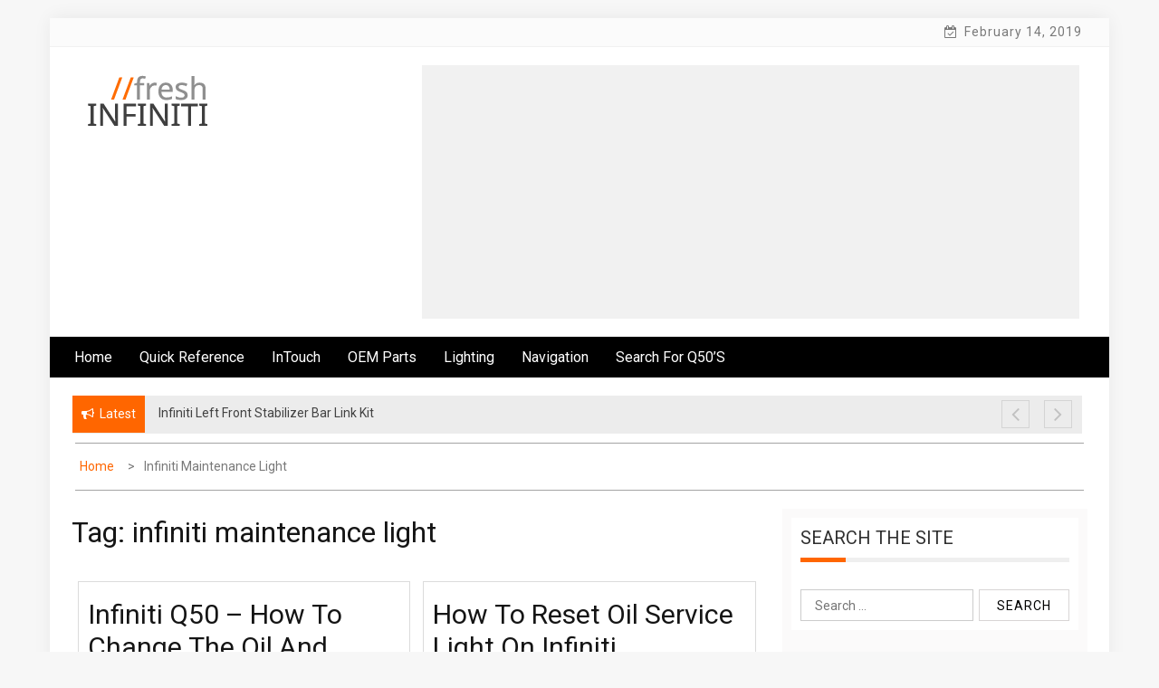

--- FILE ---
content_type: text/html; charset=UTF-8
request_url: https://www.freshinfiniti.com/tag/infiniti-maintenance-light/
body_size: 8896
content:
<!DOCTYPE html>
<html lang="en-US">
<head>
<meta charset="UTF-8">
<meta name="viewport" content="width=device-width, initial-scale=1">
<link rel="profile" href="http://gmpg.org/xfn/11">
<link rel="pingback" href="http://www.freshinfiniti.com/xmlrpc.php">
<meta name="robots" content="index, follow" />
<title>infiniti maintenance light &#8211; Fresh Infiniti &#8211; Infiniti Q50 Forum, Blog, Parts, Videos, InTouch Tips</title>
<style type="text/css">
/*=====COLOR OPTION=====*/
/*Color*/
/*----------------------------------*/
/*background color*/ 
.top-header,
.site-header{
background-color: #ffffff;
}
section.wrapper-slider .slide-pager .cycle-pager-active,
section.wrapper-slider .slide-pager .cycle-pager-active:visited,
section.wrapper-slider .slide-pager .cycle-pager-active:hover,
section.wrapper-slider .slide-pager .cycle-pager-active:focus,
section.wrapper-slider .slide-pager .cycle-pager-active:active,
.title-divider,
.title-divider:visited,
.block-overlay-hover,
.block-overlay-hover:visited,
#gmaptoggle,
#gmaptoggle:visited,
.evision-back-to-top,
.evision-back-to-top:visited,
.search-form .search-submit,
.search-form .search-submit:visited,
.widget_calendar tbody a,
.widget_calendar tbody a:visited,
.wrap-portfolio .button.is-checked,
.button.button-outline:hover, 
.button.button-outline:focus, 
.button.button-outline:active,
.radius-thumb-holder,
.radius-thumb-holder:before,
.radius-thumb-holder:hover:before, 
.radius-thumb-holder:focus:before, 
.radius-thumb-holder:active:before,
#pbCloseBtn:hover:before,
.slide-pager .cycle-pager-active, 
.slick-dots .slick-active button,
.slide-pager span:hover,
.featurepost .latestpost-footer .moredetail a,
.featurepost .latestpost-footer .moredetail a:visited,
#load-wrap,
.back-tonav,
.back-tonav:visited,
.wrap-service .box-container .box-inner:hover .box-content, 
.wrap-service .box-container .box-inner:focus .box-content,
.top-header .noticebar .notice-title,
.top-header .timer,
.nav-buttons,
.widget .widgettitle:after,
.widget .widget-title:after,
.main-navigation.sec-main-navigation ul li.current_page_item:before,
.comments-area input[type="submit"],
a.category-more:hover,
a.category-more.odd-cat:hover,
.button.button-outline:hover,
.button.button-outline:focus,
.button.button-outline:active,
.button.button-outline:visited:hover,
.button.button-outline:visited:focus,
.button.button-outline:visited:active,
.tabs-menu li.current,
body.home.page h1.entry-title:before{
background-color: #ff6600;
}
.widget-title,
.widgettitle,
.wrapper-slider,
.flip-container .front,
.flip-container .back,
a.category-more.odd-cat:hover, a.category-more:hover,
a.category-more{
border-color: #ff6600; /*#2e5077*/
}
@media screen and (min-width: 768px){
.main-navigation .current_page_item > a:after,
.main-navigation .current-menu-item > a:after,
.main-navigation .current_page_ancestor > a:after,
.main-navigation li.active > a:after,
.main-navigation li.active > a:after,
.main-navigation li.active > a:after,
.main-navigation li.current_page_parent a:after {
background-color: #ff6600;
}
}
.latestpost-footer .moredetail a,
.latestpost-footer .moredetail a:visited,
span.i1,
p.card-title::first-letter,
span.i4,
.tagcloud a:hover,
.tagcloud a:focus,
.tagcloud a:before,
.posted-on a:hover,
.date a:hover,
.cat-links a:hover,
.tags-links a:hover,
.author a:hover,
.comments-link a:hover,
.edit-link a:hover,
.edit-link a:focus,
h1 a:hover,
h2 a:hover,
h3 a:hover,
h4 a:hover,
h5 a:hover,
h6 a:hover,
a:active,
a:hover,
.card:hover .card-title,
.site-header .wrapper-site-identity .site-title a:hover,
.search-holder .button-search:hover, .search-holder .button-search:hover i,
a.category-more{
color: #ff6600 !important;
}
/*Site identity / logo & tagline*/
.site-header .wrapper-site-identity .site-branding .site-title a,
.site-header .wrapper-site-identity .site-title a:visited,
.site-header .wrapper-site-identity .site-branding .site-description,
.page-inner-title .entry-header time {
color: #313131; /*#545C68*/
}
/*Primary*/
html, body, p, button, input, select, textarea, pre, code, kbd, tt, var, samp , .main-navigation a, search-input-holder .search-field,
.widget .widgettitle, .widget .widget-title,.par{
font-family: 'Roboto'; /*Lato*/
}
/*Site identity / logo & tagline*/
.site-header .wrapper-site-identity .site-description,
.site-header .wrapper-site-identity .site-title a, .site-header .wrapper-site-identity .site-description {
font-family: 'Roboto' !important; /*Lato*/
}
/*Title*/
h1, h1 a,
h2, h2 a,
h3, h3 a,
h4, h4 a,
h5, h5 a,
h6, h6 a,
.card p.card-title{
font-family: 'Roboto'; /*Lato*/
}
</style>
<link rel='dns-prefetch' href='//fonts.googleapis.com' />
<link rel='dns-prefetch' href='//s.w.org' />
<link rel="alternate" type="application/rss+xml" title="Fresh Infiniti - Infiniti Q50 Forum, Blog, Parts, Videos, InTouch Tips &raquo; Feed" href="http://www.freshinfiniti.com/feed/" />
<link rel="alternate" type="application/rss+xml" title="Fresh Infiniti - Infiniti Q50 Forum, Blog, Parts, Videos, InTouch Tips &raquo; Comments Feed" href="http://www.freshinfiniti.com/comments/feed/" />
<link rel="alternate" type="application/rss+xml" title="Fresh Infiniti - Infiniti Q50 Forum, Blog, Parts, Videos, InTouch Tips &raquo; infiniti maintenance light Tag Feed" href="http://www.freshinfiniti.com/tag/infiniti-maintenance-light/feed/" />
<!-- <link rel='stylesheet' id='wp-block-library-css'  href='http://www.freshinfiniti.com/wp-includes/css/dist/block-library/style.min.css?ver=5.0.3' type='text/css' media='all' /> -->
<!-- <link rel='stylesheet' id='wpt-twitter-feed-css'  href='http://www.freshinfiniti.com/wp-content/plugins/wp-to-twitter/css/twitter-feed.css?ver=5.0.3' type='text/css' media='all' /> -->
<!-- <link rel='stylesheet' id='jquery-slick-css-css'  href='http://www.freshinfiniti.com/wp-content/themes/onlinemag/assets/frameworks/slick/slick.css?ver=3.4.0' type='text/css' media='all' /> -->
<!-- <link rel='stylesheet' id='jquery-slick-theme-css'  href='http://www.freshinfiniti.com/wp-content/themes/onlinemag/assets/frameworks/slick/slick-theme.css?ver=3.4.0' type='text/css' media='all' /> -->
<!-- <link rel='stylesheet' id='onlinemag-style-css'  href='http://www.freshinfiniti.com/wp-content/themes/onlinemag/style.css?ver=5.0.3' type='text/css' media='all' /> -->
<link rel="stylesheet" type="text/css" href="//www.freshinfiniti.com/wp-content/cache/wpfc-minified/mlihl9lj/9ng26.css" media="all"/>
<link rel='stylesheet' id='onlinemag-google-fonts-css'  href='https://fonts.googleapis.com/css?family=Roboto%7CRoboto%7CRoboto&#038;ver=5.0.3' type='text/css' media='all' />
<script src='//www.freshinfiniti.com/wp-content/cache/wpfc-minified/8u8wlpaj/2pkf8.js' type="text/javascript"></script>
<!-- <script type='text/javascript' src='http://www.freshinfiniti.com/wp-includes/js/jquery/jquery.js?ver=1.12.4'></script> -->
<!-- <script type='text/javascript' src='http://www.freshinfiniti.com/wp-includes/js/jquery/jquery-migrate.min.js?ver=1.4.1'></script> -->
<link rel='https://api.w.org/' href='http://www.freshinfiniti.com/wp-json/' />
<link rel="EditURI" type="application/rsd+xml" title="RSD" href="http://www.freshinfiniti.com/xmlrpc.php?rsd" />
<link rel="wlwmanifest" type="application/wlwmanifest+xml" href="http://www.freshinfiniti.com/wp-includes/wlwmanifest.xml" /> 
<meta name="generator" content="WordPress 5.0.3" />
<!-- Custom Logo: hide header text -->
<style id="custom-logo-css" type="text/css">
.site-title, .site-description {
position: absolute;
clip: rect(1px, 1px, 1px, 1px);
}
</style>
<link rel="icon" href="http://www.freshinfiniti.com/wp-content/uploads/2015/04/cropped-favicon-32x32.gif" sizes="32x32" />
<link rel="icon" href="http://www.freshinfiniti.com/wp-content/uploads/2015/04/cropped-favicon-192x192.gif" sizes="192x192" />
<link rel="apple-touch-icon-precomposed" href="http://www.freshinfiniti.com/wp-content/uploads/2015/04/cropped-favicon-180x180.gif" />
<meta name="msapplication-TileImage" content="http://www.freshinfiniti.com/wp-content/uploads/2015/04/cropped-favicon-270x270.gif" />
</head>
<body class="archive tag tag-infiniti-maintenance-light tag-469 wp-custom-logo evision-right-sidebar hfeed">
<div id="page" class="site container clearfix">
<a class="skip-link screen-reader-text" href="#content">Skip to content</a>
<div class="col-xs-12 col-sm-12 col-md-12 top-header-right">
<div class="timer col-md-6 col-xs-12 col-sm-6">
February 14, 2019            </div>
</div>
<header id="masthead" class="wrapper wrap-head site-header">
<div class="wrapper wrapper-site-identity">
<div class="container">
<div class="row">
<div class="col-xs-12 col-sm-12 col-md-4">
<div class="site-branding">
<a href="http://www.freshinfiniti.com/" class="custom-logo-link" rel="home" itemprop="url"><img width="157" height="60" src="http://www.freshinfiniti.com/wp-content/uploads/2015/04/cropped-logo.png" class="custom-logo" alt="Fresh Infiniti &#8211; Infiniti Q50 Forum, Blog, Parts, Videos, InTouch Tips" itemprop="logo" /></a>                                                                <p class="site-title"><a href="http://www.freshinfiniti.com/" rel="home">Fresh Infiniti &#8211; Infiniti Q50 Forum, Blog, Parts, Videos, InTouch Tips</a></p>
</div><!-- .site-branding -->
</div>
<div class="col-xs-12 col-sm-12 col-md-8">
<div class="ads-section header-right">
<script async src="//pagead2.googlesyndication.com/pagead/js/adsbygoogle.js"></script>
<!-- FreshInfiniti Auto Ads -->
<ins class="adsbygoogle"
style="display:block"
data-ad-client="ca-pub-8642688407543592"
data-ad-slot="2883792215"
data-ad-format="auto"></ins>
<script>
(adsbygoogle = window.adsbygoogle || []).push({});
</script>
</div>
</div>
</div>
</div>
</div>
</header><!-- #masthead -->
<nav class="wrapper wrap-nav">
<div class="container">
<div class="wrap-inner">
<div class="sec-menu">
<nav id="sec-site-navigation" class="main-navigation sec-main-navigation" role="navigation" aria-label="secondary-menu">
<div class="menu-menu-1-container"><ul id="primary-menu" class="primary-menu"><li id="menu-item-168" class="menu-item menu-item-type-custom menu-item-object-custom menu-item-home menu-item-168"><a href="http://www.freshinfiniti.com/">Home</a></li>
<li id="menu-item-229" class="menu-item menu-item-type-taxonomy menu-item-object-category menu-item-229"><a href="http://www.freshinfiniti.com/category/quick-reference/">Quick Reference</a></li>
<li id="menu-item-180" class="menu-item menu-item-type-taxonomy menu-item-object-category menu-item-has-children menu-item-180"><a href="http://www.freshinfiniti.com/category/intouch/">InTouch</a>
<ul class="sub-menu">
<li id="menu-item-203" class="menu-item menu-item-type-taxonomy menu-item-object-category menu-item-203"><a href="http://www.freshinfiniti.com/category/intouch-apps/">InTouch Apps</a></li>
</ul>
</li>
<li id="menu-item-179" class="menu-item menu-item-type-taxonomy menu-item-object-category menu-item-179"><a href="http://www.freshinfiniti.com/category/oem-parts/">OEM Parts</a></li>
<li id="menu-item-202" class="menu-item menu-item-type-taxonomy menu-item-object-category menu-item-202"><a href="http://www.freshinfiniti.com/category/lighting/">Lighting</a></li>
<li id="menu-item-207" class="menu-item menu-item-type-taxonomy menu-item-object-category menu-item-207"><a href="http://www.freshinfiniti.com/category/navigation/">Navigation</a></li>
<li id="menu-item-343" class="menu-item menu-item-type-post_type menu-item-object-page menu-item-343"><a href="http://www.freshinfiniti.com/where-to-purchase-a-new-or-used-infiniti-q50/">Search for Q50&#8217;s</a></li>
</ul></div>                    </nav><!-- #site-navigation -->
<div class="nav-holder">
<button id="sec-menu-toggle" class="menu-toggle" aria-controls="secondary-menu" aria-expanded="false"><span class="fa fa-bars"></span></button>
<div id="sec-site-header-menu" class="site-header-menu">
<div class="container">
<div class="row">                                   
<div class="col-xs-12 col-sm-12 col-md-12">
<nav id="sec-site-navigation-mobile" class="main-navigation sec-main-navigation" role="navigation" aria-label="secondary-menu">
<div class="menu-menu-1-container"><ul id="primary-menu-mobile" class="primary-menu"><li class="menu-item menu-item-type-custom menu-item-object-custom menu-item-home menu-item-168"><a href="http://www.freshinfiniti.com/">Home</a></li>
<li class="menu-item menu-item-type-taxonomy menu-item-object-category menu-item-229"><a href="http://www.freshinfiniti.com/category/quick-reference/">Quick Reference</a></li>
<li class="menu-item menu-item-type-taxonomy menu-item-object-category menu-item-has-children menu-item-180"><a href="http://www.freshinfiniti.com/category/intouch/">InTouch</a>
<ul class="sub-menu">
<li class="menu-item menu-item-type-taxonomy menu-item-object-category menu-item-203"><a href="http://www.freshinfiniti.com/category/intouch-apps/">InTouch Apps</a></li>
</ul>
</li>
<li class="menu-item menu-item-type-taxonomy menu-item-object-category menu-item-179"><a href="http://www.freshinfiniti.com/category/oem-parts/">OEM Parts</a></li>
<li class="menu-item menu-item-type-taxonomy menu-item-object-category menu-item-202"><a href="http://www.freshinfiniti.com/category/lighting/">Lighting</a></li>
<li class="menu-item menu-item-type-taxonomy menu-item-object-category menu-item-207"><a href="http://www.freshinfiniti.com/category/navigation/">Navigation</a></li>
<li class="menu-item menu-item-type-post_type menu-item-object-page menu-item-343"><a href="http://www.freshinfiniti.com/where-to-purchase-a-new-or-used-infiniti-q50/">Search for Q50&#8217;s</a></li>
</ul></div>                                        </nav><!-- #site-navigation -->
</div>
</div>
</div>
</div><!-- site-header-menu -->
</div>
</div> 
</div>
<div class="search-form-nav" id="top-search">
<form role="search" method="get" class="search-form" action="http://www.freshinfiniti.com/">
<label>
<span class="screen-reader-text">Search for:</span>
<input type="search" class="search-field" placeholder="Search &hellip;" value="" name="s" />
</label>
<input type="submit" class="search-submit" value="Search" />
</form>            </div>
</div>
</nav>
<header class="wrapper top-header">
<div class="container">
<div class="wrap-inner">
<div class="row">
<div class="col-xs-12 col-sm-9 col-md-9 top-header-left">
<div class="noticebar">
<span class="notice-title">Latest</span>
<div class="ticker">
<div id="cycle-slideshow-ticker" class="cycle-slideshow"
data-cycle-log="false"
data-cycle-swipe=true
data-cycle-timeout=5000
data-cycle-fx=scrollVert
data-cycle-speed=1000
data-cycle-carousel-fluid=true
data-cycle-carousel-visible=5
data-cycle-pause-on-hover=true
data-cycle-auto-height=container
data-cycle-prev=#slide-prev-notice
data-cycle-next=#slide-next-notice 
data-cycle-slides="> div">
<div class="slide-item">
<a href="http://www.freshinfiniti.com/infiniti-left-front-stabilizer-bar-link-kit/">
<span class="notice-content">Infiniti Left Front Stabilizer Bar Link Kit</span>
</a>
</div>
<div class="slide-item">
<a href="http://www.freshinfiniti.com/infiniti-g37-g35-brake-master-cylinder/">
<span class="notice-content">Infiniti G37 / G35 Brake Master Cylinder</span>
</a>
</div>
<div class="slide-item">
<a href="http://www.freshinfiniti.com/infiniti-g37-adjustable-right-height-lowering-kit/">
<span class="notice-content">Infiniti G37 Adjustable Right Height Lowering Kit</span>
</a>
</div>
<div class="slide-item">
<a href="http://www.freshinfiniti.com/infiniti-intouch-services-through-amazon-alexa/">
<span class="notice-content">Infiniti InTouch Services through Amazon Alexa</span>
</a>
</div>
<div class="slide-item">
<a href="http://www.freshinfiniti.com/infiniti-g37-pro-adjustable-coilover-kit-damper-system/">
<span class="notice-content">Infiniti G37 Pro Adjustable Coilover Kit / Damper System</span>
</a>
</div>
</div>
<div class="cycle-pager" id="slide-pager"></div>
</div>
</div>                            
</div>   
<div class="controls col-md-1 hidden-xs">
<a href="#" id="slide-prev-notice"><i class="fa fa-angle-left"></i></a>
<a href="#" id="slide-next-notice"><i class="fa fa-angle-right"></i></a>
</div>                   
</div>
</div>
</div>
</header>
<section class="wrapper">
<div id="content" class="site-content">
<div id="breadcrumb" class="wrapper wrap-breadcrumb"><div class="container"><div role="navigation" aria-label="Breadcrumbs" class="breadcrumb-trail breadcrumbs" itemprop="breadcrumb"><ul class="trail-items" itemscope itemtype="http://schema.org/BreadcrumbList"><meta name="numberOfItems" content="2" /><meta name="itemListOrder" content="Ascending" /><li itemprop="itemListElement" itemscope itemtype="http://schema.org/ListItem" class="trail-item trail-begin"><a href="http://www.freshinfiniti.com" rel="home"><span itemprop="name">Home</span></a><meta itemprop="position" content="1" /></li><li itemprop="itemListElement" itemscope itemtype="http://schema.org/ListItem" class="trail-item trail-end"><span itemprop="name">infiniti maintenance light</span><meta itemprop="position" content="2" /></li></ul></div></div><!-- .container --></div><!-- #breadcrumb -->
<div id="primary" class="content-area">
<main id="main" class="site-main" role="main">
<div class="wrapper page-inner-title">
<div class="container">
<div class="row">
<div class="col-md-12 col-sm-12 col-xs-12">
<header class="entry-header">
<div class="inner-banner-overlay">
<h1 class="entry-title">Tag: infiniti maintenance light</h1>								</div>
</header><!-- .entry-header -->
</div>
</div>
</div>
</div>
<div class="content-start"><article id="post-944" class="post-944 post type-post status-publish format-standard has-post-thumbnail hentry category-q50-infiniti category-quick-reference tag-discount-oil-filters tag-infiniti-maintenance-light tag-infiniti-oil tag-infiniti-oil-filters tag-maintenance-light tag-oil-change">
<div class="wrapper-grid">
<header class="entry-header">
<h2 class="entry-title"><a href="http://www.freshinfiniti.com/infiniti-q50-how-to-change-the-oil-and-reset-maintenance-light/" rel="bookmark">Infiniti Q50 &#8211; How to change the oil and Reset Maintenance Light</a></h2>			<div class="entry-meta">
<span class="posted-on">On <a href="http://www.freshinfiniti.com/2017/07/26/" rel="bookmark"><time class="entry-date published" datetime="2017-07-26T10:47:10+00:00">July 26, 2017</time><time class="updated" datetime="2017-07-17T22:54:54+00:00">July 17, 2017</time></a></span><span class="byline"> By <span class="author vcard"><a class="url fn n" href="http://www.freshinfiniti.com/author/admin/">Q50 Kid</a></span></span>			</div><!-- .entry-meta -->
</header><!-- .entry-header -->
<div class="entry-content">
<div class='image-full'><a href="http://www.freshinfiniti.com/infiniti-q50-how-to-change-the-oil-and-reset-maintenance-light/"><img width="1125" height="1500" src="http://www.freshinfiniti.com/wp-content/uploads/2017/07/71v0O8s1UwL._SL1500_.jpg" class="attachment-full size-full wp-post-image" alt="" srcset="http://www.freshinfiniti.com/wp-content/uploads/2017/07/71v0O8s1UwL._SL1500_.jpg 1125w, http://www.freshinfiniti.com/wp-content/uploads/2017/07/71v0O8s1UwL._SL1500_-225x300.jpg 225w, http://www.freshinfiniti.com/wp-content/uploads/2017/07/71v0O8s1UwL._SL1500_-768x1024.jpg 768w" sizes="(max-width: 1125px) 100vw, 1125px" /></a></div><p>Looking to change the oil and reset the maintenance light on your 2016 Infiniti Q50? The above video tutorial shows you how to replace your oil in a timely manner. If you need an oil filter why not head over to Amazon and grab a K&#038;N Pro-Series Oil Filter.</p>
</div><!-- .entry-content -->
<footer class="entry-footer">
<span class="cat-links"><a href="http://www.freshinfiniti.com/category/q50-infiniti/" rel="category tag">Q50 Infiniti</a> <a href="http://www.freshinfiniti.com/category/quick-reference/" rel="category tag">Quick Reference</a></span><span class="tags-links"><a href="http://www.freshinfiniti.com/tag/discount-oil-filters/" rel="tag">discount oil filters</a><a href="http://www.freshinfiniti.com/tag/infiniti-maintenance-light/" rel="tag">infiniti maintenance light</a><a href="http://www.freshinfiniti.com/tag/infiniti-oil/" rel="tag">infiniti oil</a><a href="http://www.freshinfiniti.com/tag/infiniti-oil-filters/" rel="tag">infiniti oil filters</a><a href="http://www.freshinfiniti.com/tag/maintenance-light/" rel="tag">maintenance light</a><a href="http://www.freshinfiniti.com/tag/oil-change/" rel="tag">oil change</a></span><span class="comments-link"><a href="http://www.freshinfiniti.com/infiniti-q50-how-to-change-the-oil-and-reset-maintenance-light/#respond">Leave a comment</a></span>	</footer><!-- .entry-footer -->
</div>
</article><!-- #post-## --><article id="post-641" class="post-641 post type-post status-publish format-standard has-post-thumbnail hentry category-quick-reference tag-infiniti-maintenance-light tag-infiniti-oil tag-infiniti-oil-filter tag-infiniti-oil-light tag-infiniti-replacement-oil tag-infiniti-service-light tag-inifiniti-oil tag-maintenance-light tag-oil-light tag-oil-service-light">
<div class="wrapper-grid">
<header class="entry-header">
<h2 class="entry-title"><a href="http://www.freshinfiniti.com/how-to-reset-oil-service-light-on-infiniti/" rel="bookmark">How to Reset Oil Service Light on Infiniti</a></h2>			<div class="entry-meta">
<span class="posted-on">On <a href="http://www.freshinfiniti.com/2016/10/18/" rel="bookmark"><time class="entry-date published" datetime="2016-10-18T10:40:26+00:00">October 18, 2016</time><time class="updated" datetime="2016-10-09T21:57:17+00:00">October 9, 2016</time></a></span><span class="byline"> By <span class="author vcard"><a class="url fn n" href="http://www.freshinfiniti.com/author/admin/">Q50 Kid</a></span></span>			</div><!-- .entry-meta -->
</header><!-- .entry-header -->
<div class="entry-content">
<div class='image-full'><a href="http://www.freshinfiniti.com/how-to-reset-oil-service-light-on-infiniti/"><img width="498" height="500" src="http://www.freshinfiniti.com/wp-content/uploads/2016/10/51h59EcBNRL.jpg" class="attachment-full size-full wp-post-image" alt="" srcset="http://www.freshinfiniti.com/wp-content/uploads/2016/10/51h59EcBNRL.jpg 498w, http://www.freshinfiniti.com/wp-content/uploads/2016/10/51h59EcBNRL-150x150.jpg 150w, http://www.freshinfiniti.com/wp-content/uploads/2016/10/51h59EcBNRL-300x300.jpg 300w" sizes="(max-width: 498px) 100vw, 498px" /></a></div><p>The video above shows you how to reset your maintenance light on your Infiniti by using the Square and Circle for menu navigation. The description explains that most owner&#8217;s should get familiar with this system as it is very easy to reset your service light. If you&#8217;re looking to replace [&hellip;]</p>
</div><!-- .entry-content -->
<footer class="entry-footer">
<span class="cat-links"><a href="http://www.freshinfiniti.com/category/quick-reference/" rel="category tag">Quick Reference</a></span><span class="tags-links"><a href="http://www.freshinfiniti.com/tag/infiniti-maintenance-light/" rel="tag">infiniti maintenance light</a><a href="http://www.freshinfiniti.com/tag/infiniti-oil/" rel="tag">infiniti oil</a><a href="http://www.freshinfiniti.com/tag/infiniti-oil-filter/" rel="tag">infiniti oil filter</a><a href="http://www.freshinfiniti.com/tag/infiniti-oil-light/" rel="tag">infiniti oil light</a><a href="http://www.freshinfiniti.com/tag/infiniti-replacement-oil/" rel="tag">infiniti replacement oil</a><a href="http://www.freshinfiniti.com/tag/infiniti-service-light/" rel="tag">infiniti service light</a><a href="http://www.freshinfiniti.com/tag/inifiniti-oil/" rel="tag">inifiniti oil</a><a href="http://www.freshinfiniti.com/tag/maintenance-light/" rel="tag">maintenance light</a><a href="http://www.freshinfiniti.com/tag/oil-light/" rel="tag">oil light</a><a href="http://www.freshinfiniti.com/tag/oil-service-light/" rel="tag">oil service light</a></span><span class="comments-link"><a href="http://www.freshinfiniti.com/how-to-reset-oil-service-light-on-infiniti/#respond">Leave a comment</a></span>	</footer><!-- .entry-footer -->
</div>
</article><!-- #post-## --></div>
</main><!-- #main -->
</div><!-- #primary -->
<aside id="secondary" class="widget-area" role="complementary">
<section id="search-2" class="widget widget_search"><h2 class="widget-title">Search the Site</h2><form role="search" method="get" class="search-form" action="http://www.freshinfiniti.com/">
<label>
<span class="screen-reader-text">Search for:</span>
<input type="search" class="search-field" placeholder="Search &hellip;" value="" name="s" />
</label>
<input type="submit" class="search-submit" value="Search" />
</form></section><section id="text-4" class="widget widget_text">			<div class="textwidget"><script type="text/javascript">
google_ad_client = "ca-pub-8642688407543592";
google_ad_slot = "7365419056";
google_ad_width = 300;
google_ad_height = 250;
</script>
<!-- FreshInfiniti 300x250 -->
<script type="text/javascript"
src="//pagead2.googlesyndication.com/pagead/show_ads.js">
</script></div>
</section><section id="onlinemag_sidebar_tab_post-3" class="widget widget_onlinemag_sidebar_tab_post">           <div class="tabs-container">
<ul class="tabs-menu">
<li class="current"><a href="#tabbed-3-popular">Popular</a></li>
<li><a href="#tabbed-3-recent">Recent</a></li>
<li><a href="#tabbed-3-comments">Comments</a></li>
</ul>
<div class="tab">
<div id="tabbed-3-popular" class="tab-content first-tab">
<ul class="col-md-12  news-list">
<li class="news-item clearfix">
<div class="col-md-3 col-sm-3 col-xs-3 news-thumb">
<a href="http://www.freshinfiniti.com/2014-infiniti-q50-climate-controls-and-issues/" class="news-item-thumb">
<img class="img-responsive" src="http://www.freshinfiniti.com/wp-content/uploads/2015/04/11354878536_9931fc8e59_z-150x150.jpg" alt="" />
</a>
</div><!-- .news-thumb -->
<div class="col-md-9 col-xs-9 col-sm-9 news-content">
<a href="http://www.freshinfiniti.com/2014-infiniti-q50-climate-controls-and-issues/">2014 Infiniti Q50 &#8211; Climate Controls and Issues</a>
<div class="date">June 1, 2015</div>
</div><!-- .news-content -->
</li>
<li class="news-item clearfix">
<div class="col-md-3 col-sm-3 col-xs-3 news-thumb">
<a href="http://www.freshinfiniti.com/my-suggested-infiniti-q50-improvements/" class="news-item-thumb">
<img class="img-responsive" src="http://www.freshinfiniti.com/wp-content/uploads/2015/04/9833949325_ff20a48563_z-150x150.jpg" alt="" />
</a>
</div><!-- .news-thumb -->
<div class="col-md-9 col-xs-9 col-sm-9 news-content">
<a href="http://www.freshinfiniti.com/my-suggested-infiniti-q50-improvements/">My Suggested Infiniti Q50 Improvements</a>
<div class="date">August 12, 2015</div>
</div><!-- .news-content -->
</li>
<li class="news-item clearfix">
<div class="col-md-3 col-sm-3 col-xs-3 news-thumb">
<a href="http://www.freshinfiniti.com/infiniti-q50-locking-fuel-cap-protect-your-gas/" class="news-item-thumb">
<img class="img-responsive" src="http://www.freshinfiniti.com/wp-content/uploads/2015/10/71S3vu-DsVL._SL1500_-150x150.jpg" alt="" />
</a>
</div><!-- .news-thumb -->
<div class="col-md-9 col-xs-9 col-sm-9 news-content">
<a href="http://www.freshinfiniti.com/infiniti-q50-locking-fuel-cap-protect-your-gas/">Infiniti Q50 Locking Fuel Cap &#8211; Protect your Gas</a>
<div class="date">October 29, 2015</div>
</div><!-- .news-content -->
</li>
<li class="news-item clearfix">
<div class="col-md-3 col-sm-3 col-xs-3 news-thumb">
<a href="http://www.freshinfiniti.com/infiniti-q50-remote-battery-replacement-key-fob/" class="news-item-thumb">
<img class="img-responsive" src="http://www.freshinfiniti.com/wp-content/uploads/2015/07/41a5KuLWqJL-150x150.jpg" alt="" />
</a>
</div><!-- .news-thumb -->
<div class="col-md-9 col-xs-9 col-sm-9 news-content">
<a href="http://www.freshinfiniti.com/infiniti-q50-remote-battery-replacement-key-fob/">Infiniti Q50 Remote Battery Replacement &#8211; Key Fob</a>
<div class="date">July 14, 2015</div>
</div><!-- .news-content -->
</li>
</ul><!-- .news-list -->
</div>
<div id="tabbed-3-recent" class="tab-content second-tab">
<ul class="col-md-12  news-list">
<li class="news-item clearfix">
<div class="col-md-3 col-sm-3 col-xs-3 news-thumb">
<a href="http://www.freshinfiniti.com/infiniti-left-front-stabilizer-bar-link-kit/" class="news-item-thumb">
<img class="img-responsive" src="http://www.freshinfiniti.com/wp-content/uploads/2019/01/71wUip2wjLL._SL1500_-150x150.jpg" alt="" />
</a>
</div><!-- .news-thumb -->
<div class="col-md-9 col-xs-9 col-sm-9 news-content">
<a href="http://www.freshinfiniti.com/infiniti-left-front-stabilizer-bar-link-kit/">Infiniti Left Front Stabilizer Bar Link Kit</a>
<div class="date">January 9, 2019</div>
</div><!-- .news-content -->
</li>
<li class="news-item clearfix">
<div class="col-md-3 col-sm-3 col-xs-3 news-thumb">
<a href="http://www.freshinfiniti.com/infiniti-g37-g35-brake-master-cylinder/" class="news-item-thumb">
<img class="img-responsive" src="http://www.freshinfiniti.com/wp-content/uploads/2019/01/61dBRxhPnL._SL1280_-150x150.jpg" alt="" />
</a>
</div><!-- .news-thumb -->
<div class="col-md-9 col-xs-9 col-sm-9 news-content">
<a href="http://www.freshinfiniti.com/infiniti-g37-g35-brake-master-cylinder/">Infiniti G37 / G35 Brake Master Cylinder</a>
<div class="date">January 8, 2019</div>
</div><!-- .news-content -->
</li>
<li class="news-item clearfix">
<div class="col-md-3 col-sm-3 col-xs-3 news-thumb">
<a href="http://www.freshinfiniti.com/infiniti-g37-adjustable-right-height-lowering-kit/" class="news-item-thumb">
<img class="img-responsive" src="http://www.freshinfiniti.com/wp-content/uploads/2018/10/81g1jC4TcaL._SL1500_-150x150.jpg" alt="" />
</a>
</div><!-- .news-thumb -->
<div class="col-md-9 col-xs-9 col-sm-9 news-content">
<a href="http://www.freshinfiniti.com/infiniti-g37-adjustable-right-height-lowering-kit/">Infiniti G37 Adjustable Right Height Lowering Kit</a>
<div class="date">October 23, 2018</div>
</div><!-- .news-content -->
</li>
<li class="news-item clearfix">
<div class="col-md-3 col-sm-3 col-xs-3 news-thumb">
<a href="http://www.freshinfiniti.com/infiniti-intouch-services-through-amazon-alexa/" class="news-item-thumb">
<img class="img-responsive" src="http://www.freshinfiniti.com/wp-content/uploads/2018/10/intouched-150x150.png" alt="" />
</a>
</div><!-- .news-thumb -->
<div class="col-md-9 col-xs-9 col-sm-9 news-content">
<a href="http://www.freshinfiniti.com/infiniti-intouch-services-through-amazon-alexa/">Infiniti InTouch Services through Amazon Alexa</a>
<div class="date">October 21, 2018</div>
</div><!-- .news-content -->
</li>
</ul><!-- .news-list -->
</div>
<div id="tabbed-3-comments" class="tab-content third-tab">
<ul class="comments-list">
<li class="comment-list">
<div class="comments-thumb">
<img alt='' src='http://2.gravatar.com/avatar/e807812cde03d893e88d7739d7479308?s=65&#038;d=retro&#038;r=g' srcset='http://2.gravatar.com/avatar/e807812cde03d893e88d7739d7479308?s=130&#038;d=retro&#038;r=g 2x' class='avatar avatar-65 photo' height='65' width='65' />                                                    </div><!-- .comments-thumb -->
<div class="comments-content">
Ed Dayag&nbsp;on&nbsp;<a href="http://www.freshinfiniti.com/2014-infiniti-q50-climate-controls-and-issues/#comment-6289">2014 Infiniti Q50 &#8211; Climate Controls and Issues</a>
</div><!-- .comments-content -->
</li>
<li class="comment-list">
<div class="comments-thumb">
<img alt='' src='http://0.gravatar.com/avatar/6fcdb2821d0053842e817b90a349299c?s=65&#038;d=retro&#038;r=g' srcset='http://0.gravatar.com/avatar/6fcdb2821d0053842e817b90a349299c?s=130&#038;d=retro&#038;r=g 2x' class='avatar avatar-65 photo' height='65' width='65' />                                                    </div><!-- .comments-thumb -->
<div class="comments-content">
Tb&nbsp;on&nbsp;<a href="http://www.freshinfiniti.com/2014-infiniti-q50-climate-controls-and-issues/#comment-5641">2014 Infiniti Q50 &#8211; Climate Controls and Issues</a>
</div><!-- .comments-content -->
</li>
<li class="comment-list">
<div class="comments-thumb">
<img alt='' src='http://1.gravatar.com/avatar/15e60f6db9e534d3bab669af94e244da?s=65&#038;d=retro&#038;r=g' srcset='http://1.gravatar.com/avatar/15e60f6db9e534d3bab669af94e244da?s=130&#038;d=retro&#038;r=g 2x' class='avatar avatar-65 photo' height='65' width='65' />                                                    </div><!-- .comments-thumb -->
<div class="comments-content">
Derrick&nbsp;on&nbsp;<a href="http://www.freshinfiniti.com/start-button-cover-for-infiniti-q50-q50l/#comment-4126">Start Button Cover for Infiniti Q50 Q50L</a>
</div><!-- .comments-content -->
</li>
<li class="comment-list">
<div class="comments-thumb">
<img alt='' src='http://2.gravatar.com/avatar/b682854461487c60962cbea9d02bc4cd?s=65&#038;d=retro&#038;r=g' srcset='http://2.gravatar.com/avatar/b682854461487c60962cbea9d02bc4cd?s=130&#038;d=retro&#038;r=g 2x' class='avatar avatar-65 photo' height='65' width='65' />                                                    </div><!-- .comments-thumb -->
<div class="comments-content">
Craig&nbsp;on&nbsp;<a href="http://www.freshinfiniti.com/2014-infiniti-q50-climate-controls-and-issues/#comment-3750">2014 Infiniti Q50 &#8211; Climate Controls and Issues</a>
</div><!-- .comments-content -->
</li>
</ul><!-- .comments-list -->
</div>
</div>
</div>
</section><section id="custom_html-4" class="widget_text widget widget_custom_html"><div class="textwidget custom-html-widget">     <script type="text/javascript">
amzn_assoc_ad_type = "banner";
amzn_assoc_marketplace = "amazon";
amzn_assoc_region = "US";
amzn_assoc_placement = "assoc_banner_placement_default";
amzn_assoc_campaigns = "warehouse";
amzn_assoc_banner_type = "category";
amzn_assoc_p = "12";
amzn_assoc_isresponsive = "false";
amzn_assoc_banner_id = "10PBAM4GZCDYZ0ZFGJ02";
amzn_assoc_width = "300";
amzn_assoc_height = "250";
amzn_assoc_tracking_id = "freshcars-20";
amzn_assoc_linkid = "b68527c6e3dee258b3a36b136e9fa77f";
</script>
<script src="//z-na.amazon-adsystem.com/widgets/q?ServiceVersion=20070822&Operation=GetScript&ID=OneJS&WS=1"></script>
</div></section><section id="onlinemag_sidebar_recent_post_widget-4" class="widget widget_onlinemag_sidebar_recent_post_widget"><h2 class="widget-title">Infiniti InTouch</h2>                                        <!--html generate-->
<div class="sidebar-section">
<div class="sb-round-thumb-widget">
<div class="right-post-content">
<div class="small-right-post-content-list">
<div class="thumb-post">
<figure class="post-img">
<a href="http://www.freshinfiniti.com/infiniti-intouch-services-through-amazon-alexa/">
<img src="http://www.freshinfiniti.com/wp-content/uploads/2018/10/intouched-165x165.png">
</a>
</figure>
<div class="small-right-post-content">
<h3 class="entry-title">
<a href="http://www.freshinfiniti.com/infiniti-intouch-services-through-amazon-alexa/">Infiniti InTouch Services through Amazon Alexa                                                            </a>
</h3>
<div class="post-icons">
<span>
<a href="http://www.freshinfiniti.com/author/admin/" class="icon" title=""><i class="fa fa-user"></i><span>Q50 Kid</span></a>
</span>
<span>
<a href="http://www.freshinfiniti.com/2018/" class="icon"><i class="fa fa-calendar"></i> October 21, 2018</a>
</span>
<span>
<a href="http://www.freshinfiniti.com/infiniti-intouch-services-through-amazon-alexa/" class="icon">
<i class="fa fa-comment"></i> 
0                                                                 </a>
</span>
</div>
</div>
</div>
</div>
<div class="small-right-post-content-list">
<div class="thumb-post">
<figure class="post-img">
<a href="http://www.freshinfiniti.com/how-to-connect-your-phone-to-your-infiniti-q50/">
<img src="http://www.freshinfiniti.com/wp-content/uploads/2015/04/11354819145_dab9cc76fd_z.jpg">
</a>
</figure>
<div class="small-right-post-content">
<h3 class="entry-title">
<a href="http://www.freshinfiniti.com/how-to-connect-your-phone-to-your-infiniti-q50/">How to Connect your Phone to your Infiniti Q50                                                            </a>
</h3>
<div class="post-icons">
<span>
<a href="http://www.freshinfiniti.com/author/admin/" class="icon" title=""><i class="fa fa-user"></i><span>Q50 Kid</span></a>
</span>
<span>
<a href="http://www.freshinfiniti.com/2018/" class="icon"><i class="fa fa-calendar"></i> February 2, 2018</a>
</span>
<span>
<a href="http://www.freshinfiniti.com/how-to-connect-your-phone-to-your-infiniti-q50/" class="icon">
<i class="fa fa-comment"></i> 
0                                                                 </a>
</span>
</div>
</div>
</div>
</div>
<div class="small-right-post-content-list">
<div class="thumb-post">
<figure class="post-img">
<a href="http://www.freshinfiniti.com/infiniti-q50-pre-and-post-software-update-video/">
<img src="http://www.freshinfiniti.com/wp-content/uploads/2015/04/11354878536_9931fc8e59_z.jpg">
</a>
</figure>
<div class="small-right-post-content">
<h3 class="entry-title">
<a href="http://www.freshinfiniti.com/infiniti-q50-pre-and-post-software-update-video/">Infiniti Q50 Pre and Post Software Update &#8211; Video                                                            </a>
</h3>
<div class="post-icons">
<span>
<a href="http://www.freshinfiniti.com/author/admin/" class="icon" title=""><i class="fa fa-user"></i><span>Q50 Kid</span></a>
</span>
<span>
<a href="http://www.freshinfiniti.com/2015/" class="icon"><i class="fa fa-calendar"></i> August 21, 2015</a>
</span>
<span>
<a href="http://www.freshinfiniti.com/infiniti-q50-pre-and-post-software-update-video/" class="icon">
<i class="fa fa-comment"></i> 
0                                                                 </a>
</span>
</div>
</div>
</div>
</div>
</div>
</div>
</div><!-- content-bottom-post -->
<!-- block holder -->
<!-- Main-panel Full Widget -->
</section><section id="text-6" class="widget widget_text"><h2 class="widget-title">Follow Us</h2>			<div class="textwidget"><center><a href="http://www.twitter.com/freshinfiniti" target="blank"><img src="http://www.freshinfiniti.com/wp-content/uploads/2016/05/images.png"></a></center></div>
</section></aside><!-- #secondary -->
        </div><!-- #content -->
</section>
<!-- *****************************************
Footer section starts
****************************************** -->
<footer class="wrapper wrap-footer">
<!-- footer site info -->
<div class="container">
<div class="row">
<div class="col-md-12">		
<p style="padding: 10px; font-size: 12px;"><span class="cright widget_text small">All copyrights belong to their respective owners. This website may contain hypertext links to other websites, which are completely independent of this site. FreshInfiniti makes no representation or warranty as to the accuracy, completeness or authenticity of the information contained in any such hyperlink, and any hyperlink to another person or entity shall not in any manner be construed as endorsement by FreshInfiniti of such person’s or entity’s website, products or services. This website is not affiliated with, maintained, authorized, endorsed or sponsored by Infiniti or any of its affiliates. <br><br>
We are a participant in the Amazon Services LLC Associates Program, an affiliate advertising program designed to provide a means for us to earn fees by linking to Amazon.com and affiliated sites.
</span></p>
</div>
</div>
</div>
<section id="colophon" class="wrapper site-footer" role="contentinfo">
<div class="container">
<div class="row">
<div class="xs-12 col-sm-6 col-md-6">
<div class="site-info">
Copyright &copy; All right reserved.                                                                                    </div><!-- .site-info -->
</div>
<div class="xs-12 col-sm-6 col-md-6">
<div class="footer-menu">
<nav id="footer-site-navigation" class="footer-main-navigation" role="navigation" aria-label="footer-menu">
<div class="menu-footer-links-container"><ul id="footer-menu" class="footer-menu"><li id="menu-item-1406" class="menu-item menu-item-type-post_type menu-item-object-page menu-item-1406"><a href="http://www.freshinfiniti.com/disclaimer/">Disclaimer</a></li>
<li id="menu-item-1407" class="menu-item menu-item-type-post_type menu-item-object-page menu-item-1407"><a href="http://www.freshinfiniti.com/terms-conditions/">Terms &#038; Conditions</a></li>
</ul></div>                                </nav><!-- #site-navigation --> 
</div>
</div>
</div>
</div>
</section><!-- #colophon -->     
</footer><!-- #colophon -->
<!-- *****************************************
Footer section ends
****************************************** -->
<a id="gotop" class="evision-back-to-top" href="#page"><i class="fa fa-angle-up"></i></a>
</div><!-- #page -->
<script type='text/javascript' src='http://www.freshinfiniti.com/wp-content/themes/onlinemag/assets/js/modernizr.min.js?ver=2.8.3'></script>
<script type='text/javascript' src='http://www.freshinfiniti.com/wp-content/themes/onlinemag/assets/frameworks/jquery.easing/jquery.easing.js?ver=0.3.6'></script>
<script type='text/javascript' src='http://www.freshinfiniti.com/wp-content/themes/onlinemag/assets/frameworks/slick/slick.min.js?ver=1.6.0'></script>
<script type='text/javascript' src='http://www.freshinfiniti.com/wp-content/themes/onlinemag/assets/frameworks/waypoints/jquery.waypoints.min.js?ver=4.0.0'></script>
<script type='text/javascript' src='http://www.freshinfiniti.com/wp-content/themes/onlinemag/assets/frameworks/cycle2/jquery.cycle2.js?ver=2.1.6'></script>
<script type='text/javascript' src='http://www.freshinfiniti.com/wp-content/themes/onlinemag/assets/js/evision-custom.js?ver=5.0.3'></script>
<script type='text/javascript' src='http://www.freshinfiniti.com/wp-content/themes/onlinemag/js/skip-link-focus-fix.js?ver=20151215'></script>
<script type='text/javascript' src='http://www.freshinfiniti.com/wp-includes/js/wp-embed.min.js?ver=5.0.3'></script>
<!-- Default Statcounter code for FreshInfiniti.com
http://FreshInfiniti.com -->
<script type="text/javascript">
var sc_project=10381288; 
var sc_invisible=1; 
var sc_security="1afbe7ee"; 
</script>
<script type="text/javascript"
src="https://www.statcounter.com/counter/counter.js"
async></script>
<noscript><div class="statcounter"><a title="Web Analytics
Made Easy - StatCounter" href="http://statcounter.com/"
target="_blank"><img class="statcounter"
src="//c.statcounter.com/10381288/0/1afbe7ee/1/" alt="Web
Analytics Made Easy - StatCounter"></a></div></noscript>
<!-- End of Statcounter Code -->
</body>
</html><!-- WP Fastest Cache file was created in 0.50293302536011 seconds, on 14-02-19 5:37:56 --><!-- via php -->

--- FILE ---
content_type: text/html; charset=utf-8
request_url: https://www.google.com/recaptcha/api2/aframe
body_size: 268
content:
<!DOCTYPE HTML><html><head><meta http-equiv="content-type" content="text/html; charset=UTF-8"></head><body><script nonce="M_FjOxD6DcG9ACifympIYA">/** Anti-fraud and anti-abuse applications only. See google.com/recaptcha */ try{var clients={'sodar':'https://pagead2.googlesyndication.com/pagead/sodar?'};window.addEventListener("message",function(a){try{if(a.source===window.parent){var b=JSON.parse(a.data);var c=clients[b['id']];if(c){var d=document.createElement('img');d.src=c+b['params']+'&rc='+(localStorage.getItem("rc::a")?sessionStorage.getItem("rc::b"):"");window.document.body.appendChild(d);sessionStorage.setItem("rc::e",parseInt(sessionStorage.getItem("rc::e")||0)+1);localStorage.setItem("rc::h",'1769024544876');}}}catch(b){}});window.parent.postMessage("_grecaptcha_ready", "*");}catch(b){}</script></body></html>